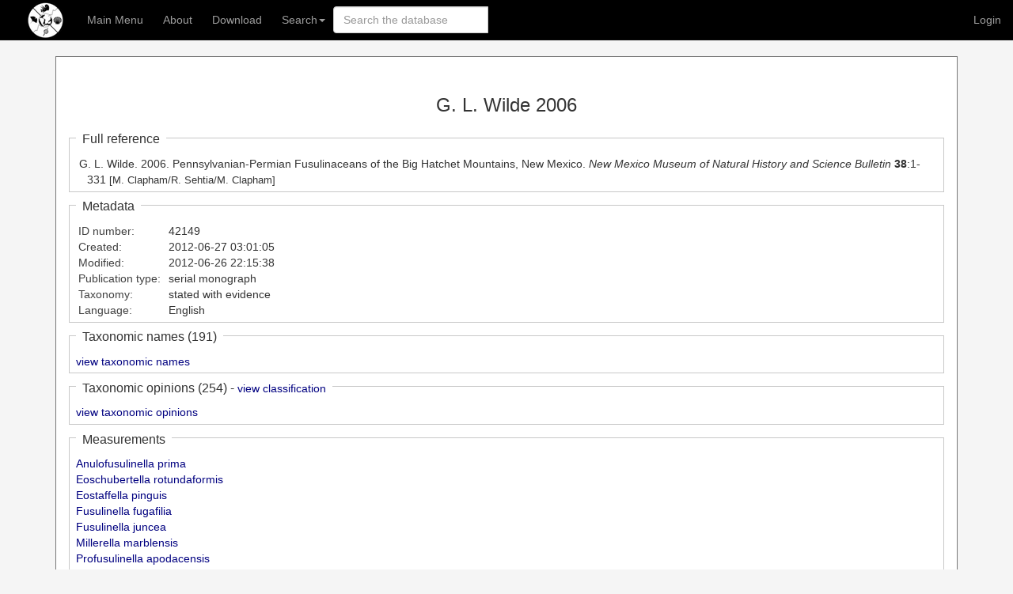

--- FILE ---
content_type: text/html; charset=utf-8
request_url: https://paleobiodb.org/classic/displayReference?reference_no=42149
body_size: 3599
content:
<!DOCTYPE html>
<html lang="en">
  <head>
    <meta name="viewport" content="width=device-width, initial-scale=1.0">
    <link rel="stylesheet" href="https://maxcdn.bootstrapcdn.com/bootstrap/3.3.7/css/bootstrap.css">

    <link href="//cdnjs.cloudflare.com/ajax/libs/pnotify/2.0.0/pnotify.all.min.css" rel="stylesheet">

    <script src="//ajax.googleapis.com/ajax/libs/jquery/2.0.3/jquery.min.js" type="text/javascript"></script>

    <link rel="stylesheet" href="/public/classic_css/autocomplete.css">

    <meta charset="UTF-8">
    
    
    <title>PBDB Bibliographic Reference</title>
    <!-- <title>PBDB</title> -->
    <!-- HTML5 shim and Respond.js IE8 support of HTML5 elements and media queries -->
    <!--[if lt IE 9]>
    <script src="//cdnjs.cloudflare.com/ajax/libs/html5shiv/3.6.2/html5shiv.js"></script>
    <script src="//cdnjs.cloudflare.com/ajax/libs/respond.js/1.2.0/respond.js"></script>
    <![endif]-->
    <script src="/public/classic_js/autocomplete.js"></script>
    <script language="javascript" type="text/javascript">
      var acapp = new AutoCompleteObject("searchbox", "cls", "classic");
      document.addEventListener("DOMContentLoaded", acapp.initialize, false);
      
      function NewTab(doclink) { 
          window.open( 
              doclink, "_blank"); 
      }     </script>
  </head>

  <body>
    <style>
      .nav > li > a { padding-left: 15px; padding-right: 10px }
    </style>
      <nav class="navbar navbar-inverse navbar-static-top" style="background-color: #000000" role="navigation">
      <div style="margin-left: 20px; margin-right: 20px">

  <!-- Brand and toggle get grouped for better mobile display --> 
  <div class="navbar-header">
    <button type="button" class="navbar-toggle" data-toggle="collapse" data-target="#tgc-main-nav-collapse">
      <span class="sr-only">Toggle navigation</span>
      MENU
    </button>
    <a class="navbar-brand" href="/"><img src="/public/images/logo_white.png" alt="PaleobioDB" title="PBDB Home" style="margin-top: -12px"></a>
  </div>
        <div class="collapse navbar-collapse">
          <ul class="nav navbar-nav">
            <li><a href="/classic">Main Menu</a></li>
            <li class="dropdown">
              <a href="#" class="dropdown-toggle" data-toggle="dropdown">About</a>
              <ul class="dropdown-menu">
		<li class="dropdown"><a onclick="NewTab('https://escholarship.org/content/qt6tm05630/qt6tm05630.pdf?t=s0797i')">User Guide</a></li>
		<li><a onclick="NewTab('https://docs.google.com/document/d/e/2PACX-1vQPrlNL2sUTFbZAzZFs2Jhs4j-1h3RfAIFNl54JstnHfxhhRcjMGImGU4VRk89C9Er_kNEWj7NTAqaR/pub')">FAQ</a></li>
		<li><a onclick="NewTab('https://docs.google.com/document/d/e/2PACX-1vSa6qptD9Ox02NoD3pD5XreK0lh9P0JCxsHo1cpwV5My7HPh77vLYy6zjOqLPo0Gy09DKbAK3x69yMr/pub')">Recent Changes</a></li>
		<li><a onclick="NewTab('https://docs.google.com/document/d/e/2PACX-1vSMxYT8vGz-8UOZmwKyEgMfuSbbk52fW-oQDbUxdMwIMd8xjqaQvue_sJvvW5LewvPGC-aeQActioIL/pub')">Data Definitions</a></li>
		<li><a onclick="NewTab('https://docs.google.com/document/d/e/2PACX-1vRGNLWHekf_Pi2tfxfJeGvIAR3S3Z9BT6apmPQ-AGQhCHm0YB7AAwvSDh8F0bmrgeTO9LsB4Yw5IVsn/pub')">People</a></li>
		<li><a onclick="NewTab('https://docs.google.com/document/d/e/2PACX-1vTj4EvmyKBAMq-mbfa7_TFbZMyA-JCRJhAjiEY5IFjaiPcjBTPO1uU54iefy_OxalV188qbKa2FZP8c/pub')">Funding</a></li>
		<li><a onclick="NewTab('https://docs.google.com/document/d/e/2PACX-1vR7kG-nphQsmxW2tHX3yZkuahsZfQyXb3-5d8k088LDxwMM0RYlFbXM-m6ERWgm-bCNx8JKtiDsHPvu/pub')">Project Development</a></li>
		<li><a onclick="NewTab('/#/publications')">Official Publications</a></li>
		<li><a onclick="NewTab('https://docs.google.com/document/d/e/2PACX-1vTSim8NOagd9iBlfCHWofL-fH4hMfkHUqakfwryDT2VOBxoCYsSMbpDcUdjBb0996Xvv8Ka7m1lqgcP/pub')">Partner Organizations</a></li>
		<li><a onclick="NewTab('https://docs.google.com/document/d/178HwGVtA4--3SSFCN5Xx56P75BskCWCZVV_OHMVK0Ms/edit?usp=sharing')">Database Policies</a></li>
		<li><a onclick="NewTab('https://docs.google.com/document/d/e/2PACX-1vSeDBiPU9fgkK44R49Nj2WyhquPKU0F3G0uH1ezl9gNNq3cRyGHPdEvjpNtnuVwnXgscmoWru4zKUmx/pub')">Grant Writing Assistance</a></li>
		<li><a onclick="NewTab('https://docs.google.com/document/d/e/2PACX-1vQtrCtdl_7wOzAgm90__urKxgIMWLxC1hdA5Qh0rLozrnXteObSSWdXaAd9jSuJWfScHBXFvGACI6z5/pub')">Contact Us</a></li>
              </ul>
            </li>
            <li><a href="/classic/displayDownloadGenerator">Download</a></li>
            <li class="dropdown">
              <a href="#" class="dropdown-toggle" data-toggle="dropdown">Search<b class="caret"></b></a>
              <ul class="dropdown-menu">
                <li><a href="/app/collections#">Fossil collection records</a></li>
                <li><a href="/classic/beginTaxonInfo">Fossil organisms</a></li>
                <li><a href="/classic/app/refs">Published references</a></li>
                <li><a href="/classic/classificationForm">Classifications of taxa in groups</a></li>
                <li><a href="/classic/displaySearchStrataForm">Stratigraphic units</a></li>
                <li><a href="/classic/app/archive/list">Data archives</a></li>
              </ul>
            </li>
            	    <li id="pbdb_selected_ref">	    </li>
	    
	      </ul>

          
            <ul class="nav navbar-nav navbar-right">
              <li><a href="/account">Login</a></li>
            </ul>
          

          <form class="navbar-form navbar-input-group form-search universalSearchForm"
			  onsubmit="return acapp.do_submit(this)">
                  <div class="input-group" id="acinput" style="display: table">
                    <input type="text" class="form-control" placeholder="Search the database" id="searchbox"
				onkeyup="acapp.do_keyup()">
                    <div class="searchResult dropdown-menu" style="display: none;"></div>
                  </div>
          </form>
		  
        </div><!-- /.navbar-collapse -->
      </div><!-- container -->
    </nav>

      <script language="javascript">
          document.body.addEventListener("click", function (e) {
              acapp.showhide_menu(e);
          });
      </script>
<link rel="stylesheet" type="text/css" href="/public/classic_css/common.css">

<!--javascript containing common functions-->
<!-- <script src="/public/classic_js/login.js" language="JavaScript" type="text/javascript"></script> -->
<script src="/public/classic_js/common.js" type="text/javascript"></script>
<script src="/public/classic_js/patch.js" type="text/javascript"></script>
<script src="/public/classic_js/api_request.js" type="text/javascript"></script>
<script src="/public/classic_js/ref_update.js" type="text/javascript"></script>

<div class="container">
<div id="mainBody">
<div class="innerMainPanel">
<div align="center"><p class="pageTitle">G. L. Wilde 2006</p></div><div class="displayPanel" align="left" style="margin: 1em;"><span class="displayPanelHeader">Full reference</span><div class="displayPanelContent"><div class="displayPanelText"><div style="text-indent: -0.75em; margin-left: 1em;">G. L. Wilde. 2006. Pennsylvanian-Permian Fusulinaceans of the Big Hatchet Mountains, New Mexico. <i>New Mexico Museum of Natural History and Science Bulletin</i> <b>38</b>:1-331<span class="small"> [M. Clapham/R. Sehtia/M. Clapham]</span></div></div></div></div><div class="displayPanel" align="left" style="margin: 1em;"><span class="displayPanelHeader">Metadata</span><div class="displayPanelContent"><div class="displayPanelText"><table border=0 cellspacing=0 cellpadding=0"><tr><td class="fieldName">ID number: </td><td>&nbsp;42149</td></tr><tr><td class="fieldName">Created: </td><td>&nbsp;2012-06-27 03:01:05</td></tr><tr><td class="fieldName">Modified: </td><td>&nbsp;2012-06-26 22:15:38</td></tr><tr><td class="fieldName">Publication type: </td><td>&nbsp;serial monograph</td></tr><tr><td class="fieldName">Taxonomy: </td><td>&nbsp;stated with evidence</td></tr><tr><td class="fieldName">Language: </td><td>&nbsp;English </td></tr></table></div></div></div><div class="displayPanel" align="left" style="margin: 1em;"><span class="displayPanelHeader">Taxonomic names (191)</span><div class="displayPanelContent"><div class="displayPanelText"><a onmouseover="setHref(this, 'displayTaxonomicNamesAndOpinions', 'reference_no=42149&display=authorities')" class="mockLink">view taxonomic names</a> </div></div></div><div class="displayPanel" align="left" style="margin: 1em;"><span class="displayPanelHeader">Taxonomic opinions (254)  - <small><a onmouseover="setHref(this, 'classify', 'reference_no=42149')" class="mockLink">view classification</a></small></span><div class="displayPanelContent"><div class="displayPanelText"><a onmouseover="setHref(this, 'displayTaxonomicNamesAndOpinions', 'reference_no=42149&display=opinions')" class="mockLink">view taxonomic opinions</a> </div></div></div><div class="displayPanel" align="left" style="margin: 1em;"><span class="displayPanelHeader">Measurements</span><div class="displayPanelContent"><div class="displayPanelText"><a onmouseover="setHref(this, 'basicTaxonInfo', 'taxon_no=241548')" class="mockLink">Anulofusulinella prima</a><br><a onmouseover="setHref(this, 'basicTaxonInfo', 'taxon_no=240898')" class="mockLink">Eoschubertella rotundaformis</a><br><a onmouseover="setHref(this, 'basicTaxonInfo', 'taxon_no=239297')" class="mockLink">Eostaffella pinguis</a><br><a onmouseover="setHref(this, 'basicTaxonInfo', 'taxon_no=240901')" class="mockLink">Fusulinella fugafilia</a><br><a onmouseover="setHref(this, 'basicTaxonInfo', 'taxon_no=240903')" class="mockLink">Fusulinella juncea</a><br><a onmouseover="setHref(this, 'basicTaxonInfo', 'taxon_no=239291')" class="mockLink">Millerella marblensis</a><br><a onmouseover="setHref(this, 'basicTaxonInfo', 'taxon_no=240899')" class="mockLink">Profusulinella apodacensis</a><br><a onmouseover="setHref(this, 'basicTaxonInfo', 'taxon_no=240897')" class="mockLink">Profusulinella copiosa</a><br><a onmouseover="setHref(this, 'basicTaxonInfo', 'taxon_no=240900')" class="mockLink">Profusulinella regia</a><br><a onmouseover="setHref(this, 'basicTaxonInfo', 'taxon_no=240895')" class="mockLink">Pseudoendothyra plummeri</a><br><a onmouseover="setHref(this, 'basicTaxonInfo', 'taxon_no=240896')" class="mockLink">Pseudostaffella needhami</a></div></div></div><div class="displayPanel" align="left" style="margin: 1em;"><span class="displayPanelHeader">Collections (<a onmouseover="setHref(this, 'displayCollResults', 'type=view&wild=N&reference_no=42149')" class="mockLink">166</a>)</span><div class="displayPanelContent"><div class="displayPanelText"><a onmouseover="setHref(this, 'displayCollResults', 'type=view&wild=N&reference_no=42149')" class="mockLink">view collections</a></div></div></div><br><br>
<!-- end innerMainPanel -->
</div>

<!-- end outerMainPanel -->
</div>

<!-- end mainBodyGuest -->
</div>

<!-- end container -->
</div>
<br><Br>


<!-- </body> -->
<script src="https://maxcdn.bootstrapcdn.com/bootstrap/3.3.7/js/bootstrap.min.js"></script>

<script type="text/javascript" src="//cdnjs.cloudflare.com/ajax/libs/pnotify/2.0.0/pnotify.all.min.js"></script>

<script src="/wing.js?v=1" type="text/javascript"></script>



 
 

 
 

 
 

 
 






</body>
</html>


--- FILE ---
content_type: application/javascript; charset=utf-8
request_url: https://paleobiodb.org/wing.js?v=1
body_size: 6405
content:
jQuery.ajaxSettings.traditional = true;
jQuery.ajaxSettings.cache = false;
PNotify.prototype.options.styling = "bootstrap3";

var wing = new Object();

wing.merge = function (obj2,obj1) {  // reverse obj1 and 2 because people expect that last write wins
    var result = {}; // return result
    for (var i in obj1) {      // for every property in obj1 
        if ((i in obj2) && (typeof obj1[i] === "object") && (i !== null)) {
            result[i] = merge(obj1[i],obj2[i]); // if it's an object, merge   
        } else {
           result[i] = obj1[i]; // add it to result
        }
    }
    for (i in obj2) { // add the remaining properties from object 2
        if (i in result) { //conflict
            continue;
        }
        result[i] = obj2[i];
    }
    return result;
};

wing.angular_datetime_filter = function($filter) {
	return function(datetime, format) {
        if (datetime == null){ return ""; }
		datetime = datetime.replace(/\s/,'T') + 'Z';
        return $filter('date')(new Date(datetime), format);
    };
};

wing.angular_http_interceptor = function ($q) {
    return {
        request: function (config) {
    	    wing.display_throbber();
            return config;
        },

        response: function (response) {
    	    wing.hide_throbber();
	        if (response.headers()['content-type'] === "application/json; charset=utf-8" && "_warnings" in response.data.result) {
                for (var warning in response.data.result._warnings) {
                    wing.warn(response.data.result._warnings[warning].message);
                } 
            }
            return response;
        },

        responseError: function (response) {
    	    wing.hide_throbber();
            if (response.headers()['content-type'] === "application/json; charset=utf-8" && "error" in response.data) {
                var message = response.data.error.message;
                if (response.data.error.code == 401) {
                    var message = 'You must <a href="/account" class="btn btn-primary btn-sm">log in</a> to do that.';
                }
                else {
                    var matches = message.split(/ /);
                    var field = matches[0].toLowerCase();
                    var label = $('label[for="'+field+'"]').text();
                    if (label) {
                        message = message.replace(field,label);
                    }   
                }
                wing.error(message);
            }
            else {
                wing.error('Error communicating with server.');
            }
            return $q.reject(response);
        }
    }
};

wing.info = function(message) {
    new PNotify({
        type: 'info',
        text: message,
        opacity: 0.95,
        history: false,
        sticker: false
    });
};

wing.dump_keys = function(object) {
    var keys = [];
    for(var k in object) keys.push(k);
    wing.info(keys.join(' '));
};

wing.warn = function(message) {
    new PNotify({
	type : 'warning',
        text: message,
        opacity: 0.95,
        delay: 10000,
        history: false,
        sticker: false
    });
};

wing.error = function(message) {
    new PNotify({
        type: 'error',
        text: message,
        opacity: 0.95,
        delay: 12000,
        history: false,
        sticker: false
    });
};

wing.success = function(message) {
    new PNotify({
        type: 'success',
        text: message,
        opacity: 0.95,
        history: false,
        sticker: false
    });
};

wing.ajax = function(method, uri, params, success) {
    if (!uri.match(/\/api/)) {
        uri = '/api/' + uri;
    }
    wing.display_throbber();
    jQuery.ajax(uri, {
        type : method,
        data : params,
        dataType : "json",
        success : function(data, text_status, jqxhr) {
    	    wing.hide_throbber();
            if (data.result._warnings) {
                for (var warning in data.result._warnings) {
                    wing.warn(data.result._warnings[warning].message);
                }
            }
            success(data, text_status, jqxhr);
        },
        error : function(jqxhr, text_status, error_thrown) {
    	    wing.hide_throbber();
            var result = jQuery.parseJSON(jqxhr.responseText);
            if (result.error) {
                var message = result.error.message;
                var matches = message.split(/ /);
                var field = matches[0].toLowerCase();
                var label = $('label[for="'+field+'"]').text();
                if (label) {
                    message = message.replace(field,label);
                }
                wing.error(message);
            }
            else {
                wing.error('Error communicating with server.');
            }
        }
    });
};

wing.update_field = function(uri, id, callback) {
    var field = $('#'+id);
    var params = {};
    var field_name = field.attr('name');
    if (typeof field_name == 'undefined') {
        wing.error('Field id "'+id+'" does not have a field name associated with it.');
    }
    params[field_name] = field.val();
    wing.ajax('PUT', uri, params, function(data){
        callback(data);
        wing.success('Saved '+ $('label[for="'+id+'"]').text()+'.');
    });
};

wing.delete_object = function(wing_object_type, id, callback) {
    if (confirm('Are you sure you want to delete it?')) {
        wing.ajax('DELETE', wing_object_type + '/' + id, {}, function(data){
            wing.success('Deleted!');
            $('#'+id).remove();
		    callback = callback || function() {};
	        callback(data);
        });
    }
    return false;
};

wing.attach_autosave = function(uri, save_class, success) {
    $(save_class).each(function(index, tag) {
        var id = $(tag).attr('id');
        $('#'+id).change(function(){
			success = success || function() {};
            wing.update_field(uri, id, success);
        });
    });
};

// Consume Javascript Alerts
window.alert = function(message) {
    new PNotify({
        title: 'Alert',
        hide: false,
        text: message
    });
};

// this is deprecated and will eventually be removed
wing.pager = function(selector, callback, data) {
    $(selector).pagination(data.result.paging.total_items, {
          items_per_page : data.result.paging.items_per_page,
          callback: callback,
          num_edge_entries : 1,
          num_display_entries : 4,
          prev_text : "|&#9664;",
          next_text : "&#9654;|",
          current_page : (data.result.paging.page_number - 1),
          load_first_page : false,
          link_to : 'javascript:void(0)'
      });  
};

// this is deprecated and will eventually be removed
// auto-populate a page with data from an ajax call
wing.populate = function(uri, params, ids, extra) {
    wing.ajax('GET', uri, params, function(data, text_status, jqxhr) {
        var object = data.result;
        for (var i in ids) {
            var field_id = ids[i];
            var field = $('#'+ids[i]);
            var field_name = field.attr('name');
            if (typeof field_name == 'undefined') {
                field_name = field_id;
            }
            if (field.is('input') || field.is('textarea')) { // populate form elements
                field.val(object[field_name]);
                if ('_options' in object && field_name in object._options) {
                    var options = object._options[field_name];
                    var labels = object._options['_'+field_name];
                    var field_options = [];
                    for (var j in options) {
                        field_options.push({
                            id :    options[j],
                            text:   labels[options[j]]
                        });
                    }
                    $('#'+field_id).select2({
                        data:   field_options,
                        initSelection : function(element, callback) {
                            callback({
                                id: field.val(),
                                text: labels[field.val()]
                            });
                        }
                    });
                } 
            }
            else { // populate divs and whatnot
                field.html(object[field_name]);
            }
        }
        if (typeof extra != 'undefined') {
            extra(object);
        }
    });    
};

// this is deprecated and will eventually be removed
jQuery.fn.pagination = function(maxentries, opts){
    opts = jQuery.extend({
        items_per_page:10,
        num_display_entries:10,
        current_page:0,
        num_edge_entries:0,
        link_to:"javascript:void(0)",
        prev_text:"Prev",
        next_text:"Next",
        ellipse_text:"...",
        prev_show_always:true,
        next_show_always:true,
        callback:function(){return false;}
    },opts||{});

    return this.each(function() {
        /**
         * Calculate the maximum number of pages
         */
        function numPages() {
            return Math.ceil(maxentries/opts.items_per_page);
        }

        /**
         * Calculate start and end point of pagination links depending on 
         * current_page and num_display_entries.
         * @return {Array}
         */
        function getInterval()  {
            var ne_half = Math.ceil(opts.num_display_entries/2);
            var np = numPages();
            var upper_limit = np-opts.num_display_entries;
            var start = current_page>ne_half?Math.max(Math.min(current_page-ne_half, upper_limit), 0):0;
            var end = current_page>ne_half?Math.min(current_page+ne_half, np):Math.min(opts.num_display_entries, np);
            return [start,end];
        }

        /**
         * This is the event handling function for the pagination links. 
         * @param {int} page_id The new page number
         */
        function pageSelected(page_id, evt){
            current_page = page_id;
            drawLinks();
            var continuePropagation = opts.callback(page_id, panel);
            if (!continuePropagation) {
                if (evt.stopPropagation) {
                    evt.stopPropagation();
                }
                else {
                    evt.cancelBubble = true;
                }
            }
            return continuePropagation;
        }

        /**
         * This function inserts the pagination links into the container element
         */
        function drawLinks() {
            panel.empty();
            var list = jQuery('<ul class="pagination"></ul>');
            panel.append(list);

            var interval = getInterval();
            var np = numPages();
            // This helper function returns a handler function that calls pageSelected with the right page_id
            var getClickHandler = function(page_id) {
                return function(evt){ return pageSelected(page_id,evt); }
            }
            // Helper function for generating a single link (or a span tag if it's the current page)
            var appendItem = function(page_id, appendopts){
                page_id = page_id<0?0:(page_id<np?page_id:np-1); // Normalize page id to sane value
                appendopts = jQuery.extend({text:page_id+1, classes:""}, appendopts||{});
                if(page_id == current_page){
                    var clazz = appendopts.side ? 'disabled' : 'active';
                    var lstItem = jQuery("<li class='"+clazz+"'><a>"+(appendopts.text)+"</a></li>")
                }
                else
                {
                    var a = jQuery("<a>"+(appendopts.text)+"</a>")
                        .attr('href', opts.link_to.replace(/__id__/,page_id));;
                    var lstItem = jQuery("<li></li>")
                        .bind("click", getClickHandler(page_id));
                    lstItem.append(a);
                }
                if(appendopts.classes){lstItem.addClass(appendopts.classes);}
                list.append(lstItem);
            }
            // Generate "Previous"-Link
            if(opts.prev_text && (current_page > 0 || opts.prev_show_always)){
                appendItem(current_page-1,{text:opts.prev_text, side:true});
            }
            // Generate starting points
            if (interval[0] > 0 && opts.num_edge_entries > 0)
            {
                var end = Math.min(opts.num_edge_entries, interval[0]);
                for(var i=0; i<end; i++) {
                    appendItem(i);
                }
                if(opts.num_edge_entries < interval[0] && opts.ellipse_text)
                {
                    jQuery("<li class='disabled'>"+opts.ellipse_text+"</li>").appendTo(list);
                }
            }
            // Generate interval links
            for(var i=interval[0]; i<interval[1]; i++) {
                appendItem(i);
            }
            // Generate ending points
            if (interval[1] < np && opts.num_edge_entries > 0)
            {
                if(np-opts.num_edge_entries > interval[1]&& opts.ellipse_text)
                {
                    jQuery("<li class='disabled'>"+opts.ellipse_text+"</li>").appendTo(list);
                }
                var begin = Math.max(np-opts.num_edge_entries, interval[1]);
                for(var i=begin; i<np; i++) {
                    appendItem(i);
                }

            }
            // Generate "Next"-Link
            if(opts.next_text && (current_page < np-1 || opts.next_show_always)){
                appendItem(current_page+1,{text:opts.next_text, side:true});
            }
        }

        // Extract current_page from options
        var current_page = opts.current_page;
        // Create a sane value for maxentries and items_per_page
        maxentries = (!maxentries || maxentries < 0)?1:maxentries;
        opts.items_per_page = (!opts.items_per_page || opts.items_per_page < 0)?1:opts.items_per_page;
        // Store DOM element for easy access from all inner functions
        var panel = jQuery(this);
        // Attach control functions to the DOM element 
        this.selectPage = function(page_id){ pageSelected(page_id);}
        this.prevPage = function(){ 
            if (current_page > 0) {
                pageSelected(current_page - 1);
                return true;
            }
            else {
                return false;
            }
        }
        this.nextPage = function(){ 
            if(current_page < numPages()-1) {
                pageSelected(current_page+1);
                return true;
            }
            else {
                return false;
            }
        }
        // When all initialisation is done, draw the links
        drawLinks();
        // call callback function
        //opts.callback(current_page, this);
    });
}

// http://fgnass.github.com/spin.js/
!function(t,e,i){var o=["webkit","Moz","ms","O"],r={},n;function a(t,i){var o=e.createElement(t||"div"),r;for(r in i)o[r]=i[r];return o}function s(t){for(var e=1,i=arguments.length;e<i;e++)t.appendChild(arguments[e]);return t}var f=function(){var t=a("style",{type:"text/css"});s(e.getElementsByTagName("head")[0],t);return t.sheet||t.styleSheet}();function l(t,e,i,o){var a=["opacity",e,~~(t*100),i,o].join("-"),s=.01+i/o*100,l=Math.max(1-(1-t)/e*(100-s),t),p=n.substring(0,n.indexOf("Animation")).toLowerCase(),u=p&&"-"+p+"-"||"";if(!r[a]){f.insertRule("@"+u+"keyframes "+a+"{"+"0%{opacity:"+l+"}"+s+"%{opacity:"+t+"}"+(s+.01)+"%{opacity:1}"+(s+e)%100+"%{opacity:"+t+"}"+"100%{opacity:"+l+"}"+"}",f.cssRules.length);r[a]=1}return a}function p(t,e){var r=t.style,n,a;if(r[e]!==i)return e;e=e.charAt(0).toUpperCase()+e.slice(1);for(a=0;a<o.length;a++){n=o[a]+e;if(r[n]!==i)return n}}function u(t,e){for(var i in e)t.style[p(t,i)||i]=e[i];return t}function c(t){for(var e=1;e<arguments.length;e++){var o=arguments[e];for(var r in o)if(t[r]===i)t[r]=o[r]}return t}function d(t){var e={x:t.offsetLeft,y:t.offsetTop};while(t=t.offsetParent)e.x+=t.offsetLeft,e.y+=t.offsetTop;return e}var h={lines:12,length:7,width:5,radius:10,rotate:0,corners:1,color:"#000",speed:1,trail:100,opacity:1/4,fps:20,zIndex:2e9,className:"spinner",top:"auto",left:"auto",position:"relative"};function m(t){if(!this.spin)return new m(t);this.opts=c(t||{},m.defaults,h)}m.defaults={};c(m.prototype,{spin:function(t){this.stop();var e=this,i=e.opts,o=e.el=u(a(0,{className:i.className}),{position:i.position,width:0,zIndex:i.zIndex}),r=i.radius+i.length+i.width,s,f;if(t){t.insertBefore(o,t.firstChild||null);f=d(t);s=d(o);u(o,{left:(i.left=="auto"?f.x-s.x+(t.offsetWidth>>1):parseInt(i.left,10)+r)+"px",top:(i.top=="auto"?f.y-s.y+(t.offsetHeight>>1):parseInt(i.top,10)+r)+"px"})}o.setAttribute("aria-role","progressbar");e.lines(o,e.opts);if(!n){var l=0,p=i.fps,c=p/i.speed,h=(1-i.opacity)/(c*i.trail/100),m=c/i.lines;(function y(){l++;for(var t=i.lines;t;t--){var r=Math.max(1-(l+t*m)%c*h,i.opacity);e.opacity(o,i.lines-t,r,i)}e.timeout=e.el&&setTimeout(y,~~(1e3/p))})()}return e},stop:function(){var t=this.el;if(t){clearTimeout(this.timeout);if(t.parentNode)t.parentNode.removeChild(t);this.el=i}return this},lines:function(t,e){var i=0,o;function r(t,o){return u(a(),{position:"absolute",width:e.length+e.width+"px",height:e.width+"px",background:t,boxShadow:o,transformOrigin:"left",transform:"rotate("+~~(360/e.lines*i+e.rotate)+"deg) translate("+e.radius+"px"+",0)",borderRadius:(e.corners*e.width>>1)+"px"})}for(;i<e.lines;i++){o=u(a(),{position:"absolute",top:1+~(e.width/2)+"px",transform:e.hwaccel?"translate3d(0,0,0)":"",opacity:e.opacity,animation:n&&l(e.opacity,e.trail,i,e.lines)+" "+1/e.speed+"s linear infinite"});if(e.shadow)s(o,u(r("#000","0 0 4px "+"#000"),{top:2+"px"}));s(t,s(o,r(e.color,"0 0 1px rgba(0,0,0,.1)")))}return t},opacity:function(t,e,i){if(e<t.childNodes.length)t.childNodes[e].style.opacity=i}});(function(){function t(t,e){return a("<"+t+' xmlns="urn:schemas-microsoft.com:vml" class="spin-vml">',e)}var e=u(a("group"),{behavior:"url(#default#VML)"});if(!p(e,"transform")&&e.adj){f.addRule(".spin-vml","behavior:url(#default#VML)");m.prototype.lines=function(e,i){var o=i.length+i.width,r=2*o;function n(){return u(t("group",{coordsize:r+" "+r,coordorigin:-o+" "+-o}),{width:r,height:r})}var a=-(i.width+i.length)*2+"px",f=u(n(),{position:"absolute",top:a,left:a}),l;function p(e,r,a){s(f,s(u(n(),{rotation:360/i.lines*e+"deg",left:~~r}),s(u(t("roundrect",{arcsize:i.corners}),{width:o,height:i.width,left:i.radius,top:-i.width>>1,filter:a}),t("fill",{color:i.color,opacity:i.opacity}),t("stroke",{opacity:0}))))}if(i.shadow)for(l=1;l<=i.lines;l++)p(l,-2,"progid:DXImageTransform.Microsoft.Blur(pixelradius=2,makeshadow=1,shadowopacity=.3)");for(l=1;l<=i.lines;l++)p(l);return s(e,f)};m.prototype.opacity=function(t,e,i,o){var r=t.firstChild;o=o.shadow&&o.lines||0;if(r&&e+o<r.childNodes.length){r=r.childNodes[e+o];r=r&&r.firstChild;r=r&&r.firstChild;if(r)r.opacity=i}}}else n=p(e,"animation")})();if(typeof define=="function"&&define.amd)define(function(){return m});else t.Spinner=m}(window,document);

wing.display_throbber = function() {
    $('body').append('<div id="wingajaxactivity" style="position: fixed; top: 45%; left: 47%;"></div>');
    var opts = {
      lines: 11, // The number of lines to draw
      length: 0, // The length of each line
      width: 17, // The line thickness
      radius: 40, // The radius of the inner circle
      corners: 1, // Corner roundness (0..1)
      rotate: 54, // The rotation offset
      color: '#999', // #rgb or #rrggbb
      speed: 1.6, // Rounds per second
      trail: 41, // Afterglow percentage
      shadow: true, // Whether to render a shadow
      hwaccel: true, // Whether to use hardware acceleration
      className: 'wingthrobber', // The CSS class to assign to the spinner
      zIndex: 2e9, // The z-index (defaults to 2000000000)
      top: 'auto', // Top position relative to parent in px
      left: 'auto' // Left position relative to parent in px
    };
   var target = document.getElementById('wingajaxactivity');
   var spinner = new Spinner(opts).spin(target);
}
wing.hide_throbber = function() {
 $('#wingajaxactivity').remove();
}



--- FILE ---
content_type: application/javascript; charset=utf-8
request_url: https://paleobiodb.org/public/classic_js/patch.js
body_size: 821
content:

// The following three functions can be used with hyperlinks to make
// them difficult for crawler bots to traverse. Either of the first
// two should be used in an "onclick" handler, and the third in
// "onmouseover".

function openLink ( action, params ) {
    
    if ( params )
    {
	window.location.assign("/classic/" + action + "?" + params);
    }
    
    else
    {
	window.location.assign("/classic/" + action);
    }
}

function openWindow ( action, params ) {
    
    if ( params )
    {
	window.open("/classic/" + action + "?" + params);
    }
    
    else
    {
	window.open("/classic/" + action);
    }
}

function setHref ( link, action, params ) {
    
    if ( params )
    {
	link.href = "/classic/" + action + "?" + params;
    }
    
    else
    {
	link.href = "/classic/" + action;
    }    
}
